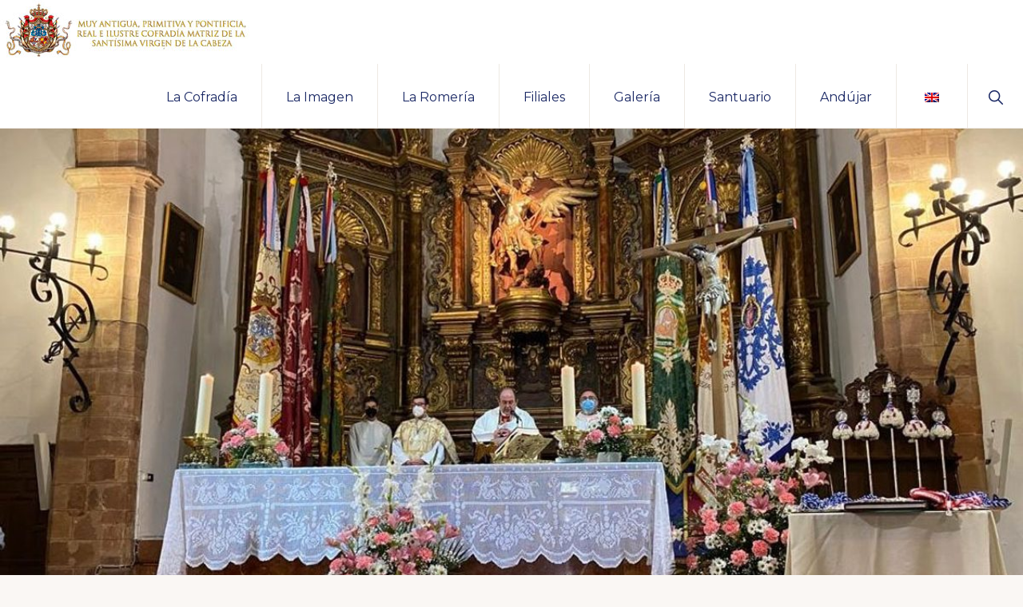

--- FILE ---
content_type: text/html; charset=UTF-8
request_url: https://cofradiamatrizandujar.org/la-cofradia-matriz-celebra-su-2o-domingo-de-banderas
body_size: 13867
content:
<!DOCTYPE html>
<html lang="es">
<head >
<meta charset="UTF-8" />
<meta name="viewport" content="width=device-width, initial-scale=1" />
<title>La Cofradía Matriz celebra su 2º Domingo de Banderas</title>
<meta name='robots' content='max-image-preview:large' />
	<style>img:is([sizes="auto" i], [sizes^="auto," i]) { contain-intrinsic-size: 3000px 1500px }</style>
	<link rel='dns-prefetch' href='//fonts.googleapis.com' />
<link rel="alternate" type="application/rss+xml" title="Cofradía Matriz de la Virgen de la Cabeza &raquo; Feed" href="https://cofradiamatrizandujar.org/feed" />
<link rel="alternate" type="application/rss+xml" title="Cofradía Matriz de la Virgen de la Cabeza &raquo; Feed de los comentarios" href="https://cofradiamatrizandujar.org/comments/feed" />
<link rel="canonical" href="https://cofradiamatrizandujar.org/la-cofradia-matriz-celebra-su-2o-domingo-de-banderas" />
<script>
window._wpemojiSettings = {"baseUrl":"https:\/\/s.w.org\/images\/core\/emoji\/15.0.3\/72x72\/","ext":".png","svgUrl":"https:\/\/s.w.org\/images\/core\/emoji\/15.0.3\/svg\/","svgExt":".svg","source":{"concatemoji":"https:\/\/cofradiamatrizandujar.org\/wp-includes\/js\/wp-emoji-release.min.js?ver=6.7.4"}};
/*! This file is auto-generated */
!function(i,n){var o,s,e;function c(e){try{var t={supportTests:e,timestamp:(new Date).valueOf()};sessionStorage.setItem(o,JSON.stringify(t))}catch(e){}}function p(e,t,n){e.clearRect(0,0,e.canvas.width,e.canvas.height),e.fillText(t,0,0);var t=new Uint32Array(e.getImageData(0,0,e.canvas.width,e.canvas.height).data),r=(e.clearRect(0,0,e.canvas.width,e.canvas.height),e.fillText(n,0,0),new Uint32Array(e.getImageData(0,0,e.canvas.width,e.canvas.height).data));return t.every(function(e,t){return e===r[t]})}function u(e,t,n){switch(t){case"flag":return n(e,"\ud83c\udff3\ufe0f\u200d\u26a7\ufe0f","\ud83c\udff3\ufe0f\u200b\u26a7\ufe0f")?!1:!n(e,"\ud83c\uddfa\ud83c\uddf3","\ud83c\uddfa\u200b\ud83c\uddf3")&&!n(e,"\ud83c\udff4\udb40\udc67\udb40\udc62\udb40\udc65\udb40\udc6e\udb40\udc67\udb40\udc7f","\ud83c\udff4\u200b\udb40\udc67\u200b\udb40\udc62\u200b\udb40\udc65\u200b\udb40\udc6e\u200b\udb40\udc67\u200b\udb40\udc7f");case"emoji":return!n(e,"\ud83d\udc26\u200d\u2b1b","\ud83d\udc26\u200b\u2b1b")}return!1}function f(e,t,n){var r="undefined"!=typeof WorkerGlobalScope&&self instanceof WorkerGlobalScope?new OffscreenCanvas(300,150):i.createElement("canvas"),a=r.getContext("2d",{willReadFrequently:!0}),o=(a.textBaseline="top",a.font="600 32px Arial",{});return e.forEach(function(e){o[e]=t(a,e,n)}),o}function t(e){var t=i.createElement("script");t.src=e,t.defer=!0,i.head.appendChild(t)}"undefined"!=typeof Promise&&(o="wpEmojiSettingsSupports",s=["flag","emoji"],n.supports={everything:!0,everythingExceptFlag:!0},e=new Promise(function(e){i.addEventListener("DOMContentLoaded",e,{once:!0})}),new Promise(function(t){var n=function(){try{var e=JSON.parse(sessionStorage.getItem(o));if("object"==typeof e&&"number"==typeof e.timestamp&&(new Date).valueOf()<e.timestamp+604800&&"object"==typeof e.supportTests)return e.supportTests}catch(e){}return null}();if(!n){if("undefined"!=typeof Worker&&"undefined"!=typeof OffscreenCanvas&&"undefined"!=typeof URL&&URL.createObjectURL&&"undefined"!=typeof Blob)try{var e="postMessage("+f.toString()+"("+[JSON.stringify(s),u.toString(),p.toString()].join(",")+"));",r=new Blob([e],{type:"text/javascript"}),a=new Worker(URL.createObjectURL(r),{name:"wpTestEmojiSupports"});return void(a.onmessage=function(e){c(n=e.data),a.terminate(),t(n)})}catch(e){}c(n=f(s,u,p))}t(n)}).then(function(e){for(var t in e)n.supports[t]=e[t],n.supports.everything=n.supports.everything&&n.supports[t],"flag"!==t&&(n.supports.everythingExceptFlag=n.supports.everythingExceptFlag&&n.supports[t]);n.supports.everythingExceptFlag=n.supports.everythingExceptFlag&&!n.supports.flag,n.DOMReady=!1,n.readyCallback=function(){n.DOMReady=!0}}).then(function(){return e}).then(function(){var e;n.supports.everything||(n.readyCallback(),(e=n.source||{}).concatemoji?t(e.concatemoji):e.wpemoji&&e.twemoji&&(t(e.twemoji),t(e.wpemoji)))}))}((window,document),window._wpemojiSettings);
</script>
<link rel='stylesheet' id='genesis-blocks-style-css-css' href='https://cofradiamatrizandujar.org/wp-content/plugins/genesis-blocks/dist/style-blocks.build.css?ver=1764948204' media='all' />
<link rel='stylesheet' id='navigation-pro-css' href='https://cofradiamatrizandujar.org/wp-content/themes/navigation-pro/style.css?ver=1.2.0' media='all' />
<style id='navigation-pro-inline-css'>


		a,
		.entry-meta a:focus,
		.entry-meta a:hover,
		.entry-title a,
		.genesis-nav-menu a,
		.genesis-nav-menu .toggle-header-search,
		.genesis-responsive-menu .genesis-nav-menu a:focus,
		.genesis-responsive-menu .genesis-nav-menu a:hover,
		.sidebar .widget-title a,
		.sub-menu-toggle:focus,
		.sub-menu-toggle:hover,
		#genesis-mobile-nav-primary:focus,
		#genesis-mobile-nav-primary:hover {
			color: #192764;
		}

		button,
		button:hover,
		button:focus,
		input[type="button"],
		input[type="button"]:focus,
		input[type="button"]:hover,
		input[type="reset"],
		input[type="reset"]:focus,
		input[type="reset"]:hover,
		input[type="submit"],
		input[type="submit"]:focus,
		input[type="submit"]:hover,
		.archive-pagination a:focus,
		.archive-pagination a:hover,
		.archive-pagination li.active a,
		.before-footer-cta button:focus,
		.before-footer-cta button:hover,
		.before-footer-cta input[type="button"]:focus,
		.before-footer-cta input[type="button"]:hover,
		.before-footer-cta input[type="reset"]:focus,
		.before-footer-cta input[type="reset"]:hover,
		.before-footer-cta input[type="submit"]:focus,
		.before-footer-cta input[type="submit"]:hover,
		.before-footer-cta .button:focus,
		.before-footer-cta .button:hover,
		.button,
		.button:focus,
		.button:hover,
		.more-link,
		.more-link:focus,
		.more-link:hover,
		.nav-primary .genesis-nav-menu .sub-menu a:focus,
		.nav-primary .genesis-nav-menu .sub-menu a:hover,
		.site-container div.wpforms-container-full .wpforms-form input[type="submit"],
		.site-container div.wpforms-container-full .wpforms-form button[type="submit"],
		.site-container div.wpforms-container-full .wpforms-form input[type="submit"]:focus,
		.site-container div.wpforms-container-full .wpforms-form input[type="submit"]:hover,
		.site-container div.wpforms-container-full .wpforms-form button[type="submit"]:focus,
		.site-container div.wpforms-container-full .wpforms-form button[type="submit"]:hover,
		.site-title a,
		.site-title a:focus,
		.site-title a:hover {
			background-color: #192764;
			color: #ffffff;
		}

		.breadcrumb {
			background-color: #192764;
			background-image: linear-gradient(-145deg, rgba(250, 247, 244, 0.2) 0%, #192764 50%);
			color: #ffffff;
		}

		.breadcrumb a,
		.breadcrumb a:focus,
		.breadcrumb a:hover {
			color: #ffffff;
		}

		.site-header .genesis-nav-menu > .menu-item > a:focus,
		.site-header .genesis-nav-menu > .menu-item > a:hover,
		.site-header .genesis-nav-menu > .menu-item:focus-within > a,
		.site-header .genesis-nav-menu > .menu-item:hover > a,
		.site-header .genesis-nav-menu > .menu-item.current-menu-item > a{
			border-color: #192764;
		}

		@media only screen and (max-width: 1023px) {
			.genesis-responsive-menu .genesis-nav-menu a:focus,
			.genesis-responsive-menu .genesis-nav-menu a:hover,
			.genesis-responsive-menu .genesis-nav-menu .sub-menu .menu-item a:focus,
			.genesis-responsive-menu .genesis-nav-menu .sub-menu .menu-item a:hover,
			.genesis-responsive-menu.nav-primary .genesis-nav-menu .sub-menu .current-menu-item > a {
				color: #192764;
			}
		}

		
		.before-footer-cta {
			background-color: #81d742;
			background-image: linear-gradient(75deg, #81d742 0%, rgba(0, 0, 0, 0.3) 100%);
		}

		.before-footer-cta,
		.before-footer-cta a,
		.before-footer-cta p,
		.before-footer-cta .widget-title {
			color: #222222;
		}
		
		.site-footer {
			background-color: #192764;
		}

		.site-footer a,
		.site-footer a:focus,
		.site-footer a:hover,
		.site-footer p,
		.site-footer .genesis-nav-menu a:focus,
		.site-footer .genesis-nav-menu a:hover,
		.site-footer .genesis-nav-menu .current-menu-item > a,
		.site-footer .genesis-nav-menu .current-menu-item > a:focus,
		.site-footer .genesis-nav-menu .current-menu-item > a:hover,
		.site-footer .genesis-nav-menu a,
		.site-footer .widget-title {
			color: #ffffff;
		}
		
		.single .content .entry-content > p:first-of-type {
			border-bottom: 1px solid rgba(0, 0, 0, 0.07);
			font-size: 22px;
			padding-bottom: 34px;
		}
		
</style>
<style id='wp-emoji-styles-inline-css'>

	img.wp-smiley, img.emoji {
		display: inline !important;
		border: none !important;
		box-shadow: none !important;
		height: 1em !important;
		width: 1em !important;
		margin: 0 0.07em !important;
		vertical-align: -0.1em !important;
		background: none !important;
		padding: 0 !important;
	}
</style>
<link rel='stylesheet' id='wp-block-library-css' href='https://cofradiamatrizandujar.org/wp-includes/css/dist/block-library/style.min.css?ver=6.7.4' media='all' />
<style id='wp-block-library-inline-css'>
.is-style-xl-text, .editor-styles-wrapper .is-style-xl-text { font-size: 80px; }
.is-style-small-text, .editor-styles-wrapper .is-style-small-text { font-family: Montserrat, sans-serif; font-size: 18px; text-transform: uppercase; letter-spacing: 1px;}
p.is-style-highlight-text { font-family: Aleo, Helvetica, Arial, sans-serif; font-weight: 400; letter-spacing: -1px; line-height: 1.6; }
.is-style-capital-text, .editor-styles-wrapper .is-style-capital-text { font-family: Montserrat, sans-serif; font-size: 18px; text-transform: uppercase; letter-spacing: 1px;}
.wp-block-separator.is-style-theme-separator { border-bottom: 1px solid currentColor !important; border-left: 1px solid currentColor; height: 20px !important; margin: 2.2em 0 2em 4em; max-width: 100% !important; }
</style>
<style id='classic-theme-styles-inline-css'>
/*! This file is auto-generated */
.wp-block-button__link{color:#fff;background-color:#32373c;border-radius:9999px;box-shadow:none;text-decoration:none;padding:calc(.667em + 2px) calc(1.333em + 2px);font-size:1.125em}.wp-block-file__button{background:#32373c;color:#fff;text-decoration:none}
</style>
<style id='global-styles-inline-css'>
:root{--wp--preset--aspect-ratio--square: 1;--wp--preset--aspect-ratio--4-3: 4/3;--wp--preset--aspect-ratio--3-4: 3/4;--wp--preset--aspect-ratio--3-2: 3/2;--wp--preset--aspect-ratio--2-3: 2/3;--wp--preset--aspect-ratio--16-9: 16/9;--wp--preset--aspect-ratio--9-16: 9/16;--wp--preset--color--black: #000000;--wp--preset--color--cyan-bluish-gray: #abb8c3;--wp--preset--color--white: #ffffff;--wp--preset--color--pale-pink: #f78da7;--wp--preset--color--vivid-red: #cf2e2e;--wp--preset--color--luminous-vivid-orange: #ff6900;--wp--preset--color--luminous-vivid-amber: #fcb900;--wp--preset--color--light-green-cyan: #7bdcb5;--wp--preset--color--vivid-green-cyan: #00d084;--wp--preset--color--pale-cyan-blue: #8ed1fc;--wp--preset--color--vivid-cyan-blue: #0693e3;--wp--preset--color--vivid-purple: #9b51e0;--wp--preset--color--theme-primary: #192764;--wp--preset--color--theme-secondary: #ce3a0d;--wp--preset--gradient--vivid-cyan-blue-to-vivid-purple: linear-gradient(135deg,rgba(6,147,227,1) 0%,rgb(155,81,224) 100%);--wp--preset--gradient--light-green-cyan-to-vivid-green-cyan: linear-gradient(135deg,rgb(122,220,180) 0%,rgb(0,208,130) 100%);--wp--preset--gradient--luminous-vivid-amber-to-luminous-vivid-orange: linear-gradient(135deg,rgba(252,185,0,1) 0%,rgba(255,105,0,1) 100%);--wp--preset--gradient--luminous-vivid-orange-to-vivid-red: linear-gradient(135deg,rgba(255,105,0,1) 0%,rgb(207,46,46) 100%);--wp--preset--gradient--very-light-gray-to-cyan-bluish-gray: linear-gradient(135deg,rgb(238,238,238) 0%,rgb(169,184,195) 100%);--wp--preset--gradient--cool-to-warm-spectrum: linear-gradient(135deg,rgb(74,234,220) 0%,rgb(151,120,209) 20%,rgb(207,42,186) 40%,rgb(238,44,130) 60%,rgb(251,105,98) 80%,rgb(254,248,76) 100%);--wp--preset--gradient--blush-light-purple: linear-gradient(135deg,rgb(255,206,236) 0%,rgb(152,150,240) 100%);--wp--preset--gradient--blush-bordeaux: linear-gradient(135deg,rgb(254,205,165) 0%,rgb(254,45,45) 50%,rgb(107,0,62) 100%);--wp--preset--gradient--luminous-dusk: linear-gradient(135deg,rgb(255,203,112) 0%,rgb(199,81,192) 50%,rgb(65,88,208) 100%);--wp--preset--gradient--pale-ocean: linear-gradient(135deg,rgb(255,245,203) 0%,rgb(182,227,212) 50%,rgb(51,167,181) 100%);--wp--preset--gradient--electric-grass: linear-gradient(135deg,rgb(202,248,128) 0%,rgb(113,206,126) 100%);--wp--preset--gradient--midnight: linear-gradient(135deg,rgb(2,3,129) 0%,rgb(40,116,252) 100%);--wp--preset--font-size--small: 14px;--wp--preset--font-size--medium: 20px;--wp--preset--font-size--large: 22px;--wp--preset--font-size--x-large: 42px;--wp--preset--font-size--normal: 18px;--wp--preset--font-size--larger: 26px;--wp--preset--spacing--20: 0.44rem;--wp--preset--spacing--30: 0.67rem;--wp--preset--spacing--40: 1rem;--wp--preset--spacing--50: 1.5rem;--wp--preset--spacing--60: 2.25rem;--wp--preset--spacing--70: 3.38rem;--wp--preset--spacing--80: 5.06rem;--wp--preset--shadow--natural: 6px 6px 9px rgba(0, 0, 0, 0.2);--wp--preset--shadow--deep: 12px 12px 50px rgba(0, 0, 0, 0.4);--wp--preset--shadow--sharp: 6px 6px 0px rgba(0, 0, 0, 0.2);--wp--preset--shadow--outlined: 6px 6px 0px -3px rgba(255, 255, 255, 1), 6px 6px rgba(0, 0, 0, 1);--wp--preset--shadow--crisp: 6px 6px 0px rgba(0, 0, 0, 1);}:where(.is-layout-flex){gap: 0.5em;}:where(.is-layout-grid){gap: 0.5em;}body .is-layout-flex{display: flex;}.is-layout-flex{flex-wrap: wrap;align-items: center;}.is-layout-flex > :is(*, div){margin: 0;}body .is-layout-grid{display: grid;}.is-layout-grid > :is(*, div){margin: 0;}:where(.wp-block-columns.is-layout-flex){gap: 2em;}:where(.wp-block-columns.is-layout-grid){gap: 2em;}:where(.wp-block-post-template.is-layout-flex){gap: 1.25em;}:where(.wp-block-post-template.is-layout-grid){gap: 1.25em;}.has-black-color{color: var(--wp--preset--color--black) !important;}.has-cyan-bluish-gray-color{color: var(--wp--preset--color--cyan-bluish-gray) !important;}.has-white-color{color: var(--wp--preset--color--white) !important;}.has-pale-pink-color{color: var(--wp--preset--color--pale-pink) !important;}.has-vivid-red-color{color: var(--wp--preset--color--vivid-red) !important;}.has-luminous-vivid-orange-color{color: var(--wp--preset--color--luminous-vivid-orange) !important;}.has-luminous-vivid-amber-color{color: var(--wp--preset--color--luminous-vivid-amber) !important;}.has-light-green-cyan-color{color: var(--wp--preset--color--light-green-cyan) !important;}.has-vivid-green-cyan-color{color: var(--wp--preset--color--vivid-green-cyan) !important;}.has-pale-cyan-blue-color{color: var(--wp--preset--color--pale-cyan-blue) !important;}.has-vivid-cyan-blue-color{color: var(--wp--preset--color--vivid-cyan-blue) !important;}.has-vivid-purple-color{color: var(--wp--preset--color--vivid-purple) !important;}.has-black-background-color{background-color: var(--wp--preset--color--black) !important;}.has-cyan-bluish-gray-background-color{background-color: var(--wp--preset--color--cyan-bluish-gray) !important;}.has-white-background-color{background-color: var(--wp--preset--color--white) !important;}.has-pale-pink-background-color{background-color: var(--wp--preset--color--pale-pink) !important;}.has-vivid-red-background-color{background-color: var(--wp--preset--color--vivid-red) !important;}.has-luminous-vivid-orange-background-color{background-color: var(--wp--preset--color--luminous-vivid-orange) !important;}.has-luminous-vivid-amber-background-color{background-color: var(--wp--preset--color--luminous-vivid-amber) !important;}.has-light-green-cyan-background-color{background-color: var(--wp--preset--color--light-green-cyan) !important;}.has-vivid-green-cyan-background-color{background-color: var(--wp--preset--color--vivid-green-cyan) !important;}.has-pale-cyan-blue-background-color{background-color: var(--wp--preset--color--pale-cyan-blue) !important;}.has-vivid-cyan-blue-background-color{background-color: var(--wp--preset--color--vivid-cyan-blue) !important;}.has-vivid-purple-background-color{background-color: var(--wp--preset--color--vivid-purple) !important;}.has-black-border-color{border-color: var(--wp--preset--color--black) !important;}.has-cyan-bluish-gray-border-color{border-color: var(--wp--preset--color--cyan-bluish-gray) !important;}.has-white-border-color{border-color: var(--wp--preset--color--white) !important;}.has-pale-pink-border-color{border-color: var(--wp--preset--color--pale-pink) !important;}.has-vivid-red-border-color{border-color: var(--wp--preset--color--vivid-red) !important;}.has-luminous-vivid-orange-border-color{border-color: var(--wp--preset--color--luminous-vivid-orange) !important;}.has-luminous-vivid-amber-border-color{border-color: var(--wp--preset--color--luminous-vivid-amber) !important;}.has-light-green-cyan-border-color{border-color: var(--wp--preset--color--light-green-cyan) !important;}.has-vivid-green-cyan-border-color{border-color: var(--wp--preset--color--vivid-green-cyan) !important;}.has-pale-cyan-blue-border-color{border-color: var(--wp--preset--color--pale-cyan-blue) !important;}.has-vivid-cyan-blue-border-color{border-color: var(--wp--preset--color--vivid-cyan-blue) !important;}.has-vivid-purple-border-color{border-color: var(--wp--preset--color--vivid-purple) !important;}.has-vivid-cyan-blue-to-vivid-purple-gradient-background{background: var(--wp--preset--gradient--vivid-cyan-blue-to-vivid-purple) !important;}.has-light-green-cyan-to-vivid-green-cyan-gradient-background{background: var(--wp--preset--gradient--light-green-cyan-to-vivid-green-cyan) !important;}.has-luminous-vivid-amber-to-luminous-vivid-orange-gradient-background{background: var(--wp--preset--gradient--luminous-vivid-amber-to-luminous-vivid-orange) !important;}.has-luminous-vivid-orange-to-vivid-red-gradient-background{background: var(--wp--preset--gradient--luminous-vivid-orange-to-vivid-red) !important;}.has-very-light-gray-to-cyan-bluish-gray-gradient-background{background: var(--wp--preset--gradient--very-light-gray-to-cyan-bluish-gray) !important;}.has-cool-to-warm-spectrum-gradient-background{background: var(--wp--preset--gradient--cool-to-warm-spectrum) !important;}.has-blush-light-purple-gradient-background{background: var(--wp--preset--gradient--blush-light-purple) !important;}.has-blush-bordeaux-gradient-background{background: var(--wp--preset--gradient--blush-bordeaux) !important;}.has-luminous-dusk-gradient-background{background: var(--wp--preset--gradient--luminous-dusk) !important;}.has-pale-ocean-gradient-background{background: var(--wp--preset--gradient--pale-ocean) !important;}.has-electric-grass-gradient-background{background: var(--wp--preset--gradient--electric-grass) !important;}.has-midnight-gradient-background{background: var(--wp--preset--gradient--midnight) !important;}.has-small-font-size{font-size: var(--wp--preset--font-size--small) !important;}.has-medium-font-size{font-size: var(--wp--preset--font-size--medium) !important;}.has-large-font-size{font-size: var(--wp--preset--font-size--large) !important;}.has-x-large-font-size{font-size: var(--wp--preset--font-size--x-large) !important;}
:where(.wp-block-post-template.is-layout-flex){gap: 1.25em;}:where(.wp-block-post-template.is-layout-grid){gap: 1.25em;}
:where(.wp-block-columns.is-layout-flex){gap: 2em;}:where(.wp-block-columns.is-layout-grid){gap: 2em;}
:root :where(.wp-block-pullquote){font-size: 1.5em;line-height: 1.6;}
</style>
<link rel='stylesheet' id='trp-language-switcher-style-css' href='https://cofradiamatrizandujar.org/wp-content/plugins/translatepress-multilingual/assets/css/trp-language-switcher.css?ver=3.0.7' media='all' />
<link rel='stylesheet' id='navigation-pro-fonts-css' href='//fonts.googleapis.com/css?family=Aleo%3A400%2C400i%2C700%2C700i%7CMontserrat%3A400%2C400i%2C700%2C700i&#038;display=swap&#038;ver=1.2.0' media='all' />
<link rel='stylesheet' id='navigation-pro-icons-css' href='https://cofradiamatrizandujar.org/wp-content/themes/navigation-pro/lib/css/ionicons.min.css?ver=1.2.0' media='all' />
<link rel='stylesheet' id='navigation-pro-gutenberg-css' href='https://cofradiamatrizandujar.org/wp-content/themes/navigation-pro/lib/gutenberg/front-end.css?ver=1.2.0' media='all' />
<style id='navigation-pro-gutenberg-inline-css'>
.gb-block-post-grid .gb-block-post-grid-byline a:focus,
.gb-block-post-grid .gb-block-post-grid-byline a:hover,
.gb-block-post-grid header .gb-block-post-grid-title a:focus,
.gb-block-post-grid header .gb-block-post-grid-title a:hover {
	color: #192764;
}

.site-container .is-style-angled-underlay::before,
.site-container .is-style-overlay .gb-block-post-grid-image,
.site-container .wp-block-quote.is-style-quote-underlay::after,
.site-container .wp-block-quote.is-style-quote-underlay p::after,
.site-container .wp-block-button .wp-block-button__link {
	background-color: #ce3a0d;
}

.wp-block-button .wp-block-button__link:not(.has-background),
.wp-block-button .wp-block-button__link:not(.has-background):focus,
.wp-block-button .wp-block-button__link:not(.has-background):hover {
	color: #ffffff;
}

.site-container .wp-block-button.is-style-outline .wp-block-button__link {
	color: #ce3a0d;
}

.site-container .wp-block-button.is-style-outline .wp-block-button__link:focus,
.site-container .wp-block-button.is-style-outline .wp-block-button__link:hover {
	color: #f15d30;
}

.site-container .gb-block-post-grid a.gb-block-post-grid-more-link:focus,
.site-container .gb-block-post-grid a.gb-block-post-grid-more-link:hover,
.site-container figure.is-style-caption-overlay.wp-block-image,
.site-container .is-style-caption-overlay.wp-block-image figcaption,
.site-container .is-style-caption-overlay figure:not(.is-style-caption-overlay),
.site-container .wp-block-pullquote.is-style-solid-color {
	background-color: #192764;
}

.site-container .gb-block-post-grid a.gb-block-post-grid-more-link:focus,
.site-container .gb-block-post-grid a.gb-block-post-grid-more-link:hover,
.site-container .is-style-caption-overlay.wp-block-image figcaption,
.site-container .is-style-caption-overlay.wp-block-image figcaption a,
.site-container .wp-block-pullquote.is-style-solid-color {
	color: #ffffff;
}

.has-theme-primary-background-color,
.has-theme-primary-background-color.wp-block-button__link:focus,
.has-theme-primary-background-color.wp-block-button__link:hover,
.has-theme-primary-background-color.wp-block-button__link:visited,
.has-theme-primary-background-color.wp-block-pullquote.is-style-solid-color {
	color: #ffffff;
}

.has-theme-secondary-background-color,
.has-theme-secondary-background-color.wp-block-button__link:focus,
.has-theme-secondary-background-color.wp-block-button__link:hover,
.has-theme-secondary-background-color.wp-block-button__link:visited,
.has-theme-secondary-background-color.wp-block-pullquote.is-style-solid-color,
.is-style-overlay .has-post-thumbnail .gb-block-post-grid-title,
.is-style-overlay .has-post-thumbnail .gb-block-post-grid-title a,
.is-style-overlay .has-post-thumbnail .gb-block-post-grid-title a:focus,
.is-style-overlay .has-post-thumbnail .gb-block-post-grid-title a:hover {
	color: #ffffff;
}		.site-container .has-small-font-size {
			font-size: 14px;
		}		.site-container .has-normal-font-size {
			font-size: 18px;
		}		.site-container .has-large-font-size {
			font-size: 22px;
		}		.site-container .has-larger-font-size {
			font-size: 26px;
		}		.site-container .has-theme-primary-color,
		.site-container .wp-block-button .wp-block-button__link.has-theme-primary-color,
		.site-container .wp-block-button.is-style-outline .wp-block-button__link.has-theme-primary-color {
			color: #192764;
		}

		.site-container .has-theme-primary-background-color,
		.site-container .wp-block-button .wp-block-button__link.has-theme-primary-background-color,
		.site-container .wp-block-pullquote.is-style-solid-color.has-theme-primary-background-color {
			background-color: #192764;
		}		.site-container .has-theme-secondary-color,
		.site-container .wp-block-button .wp-block-button__link.has-theme-secondary-color,
		.site-container .wp-block-button.is-style-outline .wp-block-button__link.has-theme-secondary-color {
			color: #ce3a0d;
		}

		.site-container .has-theme-secondary-background-color,
		.site-container .wp-block-button .wp-block-button__link.has-theme-secondary-background-color,
		.site-container .wp-block-pullquote.is-style-solid-color.has-theme-secondary-background-color {
			background-color: #ce3a0d;
		}
</style>
<link rel='stylesheet' id='simple-social-icons-font-css' href='https://cofradiamatrizandujar.org/wp-content/plugins/simple-social-icons/css/style.css?ver=4.0.0' media='all' />
<link rel='stylesheet' id='slb_core-css' href='https://cofradiamatrizandujar.org/wp-content/plugins/simple-lightbox/client/css/app.css?ver=2.9.4' media='all' />
<script src="https://cofradiamatrizandujar.org/wp-includes/js/jquery/jquery.min.js?ver=3.7.1" id="jquery-core-js"></script>
<script src="https://cofradiamatrizandujar.org/wp-includes/js/jquery/jquery-migrate.min.js?ver=3.4.1" id="jquery-migrate-js"></script>
<script id="3d-flip-book-client-locale-loader-js-extra">
var FB3D_CLIENT_LOCALE = {"ajaxurl":"https:\/\/cofradiamatrizandujar.org\/wp-admin\/admin-ajax.php","dictionary":{"Table of contents":"Table of contents","Close":"Close","Bookmarks":"Bookmarks","Thumbnails":"Thumbnails","Search":"Search","Share":"Share","Facebook":"Facebook","Twitter":"Twitter","Email":"Email","Play":"Play","Previous page":"Previous page","Next page":"Next page","Zoom in":"Zoom in","Zoom out":"Zoom out","Fit view":"Fit view","Auto play":"Auto play","Full screen":"Full screen","More":"More","Smart pan":"Smart pan","Single page":"Single page","Sounds":"Sounds","Stats":"Stats","Print":"Print","Download":"Download","Goto first page":"Goto first page","Goto last page":"Goto last page"},"images":"https:\/\/cofradiamatrizandujar.org\/wp-content\/plugins\/interactive-3d-flipbook-powered-physics-engine\/assets\/images\/","jsData":{"urls":[],"posts":{"ids_mis":[],"ids":[]},"pages":[],"firstPages":[],"bookCtrlProps":[],"bookTemplates":[]},"key":"3d-flip-book","pdfJS":{"pdfJsLib":"https:\/\/cofradiamatrizandujar.org\/wp-content\/plugins\/interactive-3d-flipbook-powered-physics-engine\/assets\/js\/pdf.min.js?ver=4.3.136","pdfJsWorker":"https:\/\/cofradiamatrizandujar.org\/wp-content\/plugins\/interactive-3d-flipbook-powered-physics-engine\/assets\/js\/pdf.worker.js?ver=4.3.136","stablePdfJsLib":"https:\/\/cofradiamatrizandujar.org\/wp-content\/plugins\/interactive-3d-flipbook-powered-physics-engine\/assets\/js\/stable\/pdf.min.js?ver=2.5.207","stablePdfJsWorker":"https:\/\/cofradiamatrizandujar.org\/wp-content\/plugins\/interactive-3d-flipbook-powered-physics-engine\/assets\/js\/stable\/pdf.worker.js?ver=2.5.207","pdfJsCMapUrl":"https:\/\/cofradiamatrizandujar.org\/wp-content\/plugins\/interactive-3d-flipbook-powered-physics-engine\/assets\/cmaps\/"},"cacheurl":"https:\/\/cofradiamatrizandujar.org\/wp-content\/uploads\/3d-flip-book\/cache\/","pluginsurl":"https:\/\/cofradiamatrizandujar.org\/wp-content\/plugins\/","pluginurl":"https:\/\/cofradiamatrizandujar.org\/wp-content\/plugins\/interactive-3d-flipbook-powered-physics-engine\/","thumbnailSize":{"width":"150","height":"150"},"version":"1.16.17"};
</script>
<script src="https://cofradiamatrizandujar.org/wp-content/plugins/interactive-3d-flipbook-powered-physics-engine/assets/js/client-locale-loader.js?ver=1.16.17" id="3d-flip-book-client-locale-loader-js" async data-wp-strategy="async"></script>
<link rel="https://api.w.org/" href="https://cofradiamatrizandujar.org/wp-json/" /><link rel="alternate" title="JSON" type="application/json" href="https://cofradiamatrizandujar.org/wp-json/wp/v2/posts/2433" /><link rel="EditURI" type="application/rsd+xml" title="RSD" href="https://cofradiamatrizandujar.org/xmlrpc.php?rsd" />
<link rel="alternate" title="oEmbed (JSON)" type="application/json+oembed" href="https://cofradiamatrizandujar.org/wp-json/oembed/1.0/embed?url=https%3A%2F%2Fcofradiamatrizandujar.org%2Fla-cofradia-matriz-celebra-su-2o-domingo-de-banderas" />
<link rel="alternate" title="oEmbed (XML)" type="text/xml+oembed" href="https://cofradiamatrizandujar.org/wp-json/oembed/1.0/embed?url=https%3A%2F%2Fcofradiamatrizandujar.org%2Fla-cofradia-matriz-celebra-su-2o-domingo-de-banderas&#038;format=xml" />
<link rel="alternate" hreflang="es-ES" href="https://cofradiamatrizandujar.org/la-cofradia-matriz-celebra-su-2o-domingo-de-banderas"/>
<link rel="alternate" hreflang="en-GB" href="https://cofradiamatrizandujar.org/en/la-cofradia-matriz-celebra-su-2o-domingo-de-banderas/"/>
<link rel="alternate" hreflang="es" href="https://cofradiamatrizandujar.org/la-cofradia-matriz-celebra-su-2o-domingo-de-banderas"/>
<link rel="alternate" hreflang="en" href="https://cofradiamatrizandujar.org/en/la-cofradia-matriz-celebra-su-2o-domingo-de-banderas/"/>
<link rel="pingback" href="https://cofradiamatrizandujar.org/xmlrpc.php" />
<!-- Global site tag (gtag.js) - Google Analytics -->
<script async src="https://www.googletagmanager.com/gtag/js?id=G-ZQQJDRVJE6"></script>
<script>
  window.dataLayer = window.dataLayer || [];
  function gtag(){dataLayer.push(arguments);}
  gtag('js', new Date());

  gtag('config', 'G-ZQQJDRVJE6');
</script><link rel="icon" href="https://cofradiamatrizandujar.org/wp-content/uploads/2022/03/cropped-favicon-1-32x32.png" sizes="32x32" />
<link rel="icon" href="https://cofradiamatrizandujar.org/wp-content/uploads/2022/03/cropped-favicon-1-192x192.png" sizes="192x192" />
<link rel="apple-touch-icon" href="https://cofradiamatrizandujar.org/wp-content/uploads/2022/03/cropped-favicon-1-180x180.png" />
<meta name="msapplication-TileImage" content="https://cofradiamatrizandujar.org/wp-content/uploads/2022/03/cropped-favicon-1-270x270.png" />
		<style id="wp-custom-css">
			.widget-wrap a{
	border-bottom: 0px;
}
.widget-wrap .menu ul {
    padding: 0;
    margin: 0;
		background-color: #fff;
}
.widget-wrap ul li a {
    display:block;
    padding: 5px 15px;
    color: #192764;
    border-bottom: 1px solid rgba(0, 0, 0, 0.07);
    text-decoration: none;
}

.widget-wrap ul li a:hover {
    background-color: #192764;
		color:white;
}

.menu_sidebar a{
	border-bottom: 0px;
}
ul.menu_sidebar {
    padding: 0;
    margin: 0;
		background-color: #fff;
}
ul.menu_sidebar li {
    margin: 0;
		padding: 0;
}
ul.menu_sidebar li a {
    display:block;
    padding: 5px 15px;
    color: #192764;
    border-bottom: 1px solid rgba(0, 0, 0, 0.07) !important;
    text-decoration: none;
}
ul.menu_sidebar li a:hover {
    background-color: #192764;
		color:white;
}


.widget-wrap img{
		display: block;
    margin: 0 auto;
}
.widget-wrap img:hover{
	opacity:0.6;
}		</style>
		</head>
<body class="post-template-default single single-post postid-2433 single-format-standard wp-custom-logo wp-embed-responsive translatepress-es_ES header-full-width full-width-content genesis-breadcrumbs-hidden genesis-singular-image-visible" itemscope itemtype="https://schema.org/WebPage"><div class="site-container"><ul class="genesis-skip-link"><li><a href="#genesis-nav-primary" class="screen-reader-shortcut"> Saltar a la navegación principal</a></li><li><a href="#genesis-content" class="screen-reader-shortcut"> Saltar al contenido principal</a></li></ul><header class="site-header" itemscope itemtype="https://schema.org/WPHeader"><div class="wrap"><div class="title-area"><a href="https://cofradiamatrizandujar.org/" class="custom-logo-link" rel="home"><img width="320" height="80" src="https://cofradiamatrizandujar.org/wp-content/uploads/2022/03/logo-completo-cofradia-1.jpg" class="custom-logo" alt="Cofradía Matriz de la Virgen de la Cabeza" decoding="async" srcset="https://cofradiamatrizandujar.org/wp-content/uploads/2022/03/logo-completo-cofradia-1.jpg 320w, https://cofradiamatrizandujar.org/wp-content/uploads/2022/03/logo-completo-cofradia-1-300x75.jpg 300w" sizes="(max-width: 320px) 100vw, 320px" /></a><p class="site-title" itemprop="headline">Cofradía Matriz de la Virgen de la Cabeza</p><p class="site-description" itemprop="description">Real e Ilustre Cofradía Matriz de la Virgen de la Cabeza de Andújar</p></div><nav class="nav-primary" aria-label="Principal" itemscope itemtype="https://schema.org/SiteNavigationElement" id="genesis-nav-primary"><div class="wrap"><ul id="menu-header-menu" class="menu genesis-nav-menu menu-primary js-superfish"><li id="menu-item-78" class="menu-item menu-item-type-post_type menu-item-object-page menu-item-has-children menu-item-78"><a href="https://cofradiamatrizandujar.org/la-cofradia" itemprop="url"><span itemprop="name">La Cofradía</span></a>
<ul class="sub-menu">
	<li id="menu-item-541" class="menu-item menu-item-type-post_type menu-item-object-page menu-item-541"><a href="https://cofradiamatrizandujar.org/la-cofradia/historia" itemprop="url"><span itemprop="name">Historia</span></a></li>
	<li id="menu-item-542" class="menu-item menu-item-type-post_type menu-item-object-page menu-item-542"><a href="https://cofradiamatrizandujar.org/la-cofradia/estatutos" itemprop="url"><span itemprop="name">Estatutos</span></a></li>
	<li id="menu-item-116" class="menu-item menu-item-type-post_type menu-item-object-page menu-item-116"><a href="https://cofradiamatrizandujar.org/la-cofradia/presidente" itemprop="url"><span itemprop="name">Presidente</span></a></li>
	<li id="menu-item-543" class="menu-item menu-item-type-post_type menu-item-object-page menu-item-543"><a href="https://cofradiamatrizandujar.org/la-cofradia/junta-de-gobierno" itemprop="url"><span itemprop="name">Junta de Gobierno</span></a></li>
	<li id="menu-item-544" class="menu-item menu-item-type-post_type menu-item-object-page menu-item-544"><a href="https://cofradiamatrizandujar.org/la-cofradia/heraldica" itemprop="url"><span itemprop="name">Heráldica</span></a></li>
	<li id="menu-item-160" class="menu-item menu-item-type-post_type menu-item-object-page menu-item-160"><a href="https://cofradiamatrizandujar.org/la-cofradia/patrimonio" itemprop="url"><span itemprop="name">Patrimonio</span></a></li>
</ul>
</li>
<li id="menu-item-117" class="menu-item menu-item-type-post_type menu-item-object-page menu-item-has-children menu-item-117"><a href="https://cofradiamatrizandujar.org/la-imagen" itemprop="url"><span itemprop="name">La Imagen</span></a>
<ul class="sub-menu">
	<li id="menu-item-829" class="menu-item menu-item-type-post_type menu-item-object-page menu-item-829"><a href="https://cofradiamatrizandujar.org/la-imagen/historia" itemprop="url"><span itemprop="name">Historia</span></a></li>
	<li id="menu-item-638" class="menu-item menu-item-type-post_type menu-item-object-page menu-item-638"><a href="https://cofradiamatrizandujar.org/la-imagen/leyenda" itemprop="url"><span itemprop="name">Leyenda</span></a></li>
	<li id="menu-item-639" class="menu-item menu-item-type-post_type menu-item-object-page menu-item-639"><a href="https://cofradiamatrizandujar.org/la-imagen/iconografia" itemprop="url"><span itemprop="name">Iconografía</span></a></li>
	<li id="menu-item-640" class="menu-item menu-item-type-post_type menu-item-object-page menu-item-640"><a href="https://cofradiamatrizandujar.org/la-imagen/representacion" itemprop="url"><span itemprop="name">Representación</span></a></li>
	<li id="menu-item-641" class="menu-item menu-item-type-post_type menu-item-object-page menu-item-641"><a href="https://cofradiamatrizandujar.org/la-imagen/efemerides" itemprop="url"><span itemprop="name">Efemérides</span></a></li>
	<li id="menu-item-642" class="menu-item menu-item-type-post_type menu-item-object-page menu-item-642"><a href="https://cofradiamatrizandujar.org/la-imagen/obras-dedicadas" itemprop="url"><span itemprop="name">Obras Dedicadas</span></a></li>
	<li id="menu-item-643" class="menu-item menu-item-type-post_type menu-item-object-page menu-item-643"><a href="https://cofradiamatrizandujar.org/la-imagen/oraciones" itemprop="url"><span itemprop="name">Oraciones</span></a></li>
</ul>
</li>
<li id="menu-item-175" class="menu-item menu-item-type-post_type menu-item-object-page menu-item-has-children menu-item-175"><a href="https://cofradiamatrizandujar.org/la-romeria" itemprop="url"><span itemprop="name">La Romería</span></a>
<ul class="sub-menu">
	<li id="menu-item-831" class="menu-item menu-item-type-post_type menu-item-object-page menu-item-831"><a href="https://cofradiamatrizandujar.org/la-romeria/historia" itemprop="url"><span itemprop="name">Historia</span></a></li>
	<li id="menu-item-551" class="menu-item menu-item-type-post_type menu-item-object-page menu-item-551"><a href="https://cofradiamatrizandujar.org/la-romeria/origenes" itemprop="url"><span itemprop="name">Orígenes</span></a></li>
	<li id="menu-item-112" class="menu-item menu-item-type-post_type menu-item-object-page menu-item-112"><a href="https://cofradiamatrizandujar.org/la-romeria/hermano-mayor" itemprop="url"><span itemprop="name">Hermano Mayor</span></a></li>
	<li id="menu-item-552" class="menu-item menu-item-type-post_type menu-item-object-page menu-item-552"><a href="https://cofradiamatrizandujar.org/la-romeria/fiesta-en-andujar" itemprop="url"><span itemprop="name">Fiesta en Andújar</span></a></li>
	<li id="menu-item-553" class="menu-item menu-item-type-post_type menu-item-object-page menu-item-553"><a href="https://cofradiamatrizandujar.org/la-romeria/romeria-al-santuario" itemprop="url"><span itemprop="name">Romería al Santuario</span></a></li>
	<li id="menu-item-554" class="menu-item menu-item-type-post_type menu-item-object-page menu-item-554"><a href="https://cofradiamatrizandujar.org/la-romeria/caminos" itemprop="url"><span itemprop="name">Caminos</span></a></li>
	<li id="menu-item-174" class="menu-item menu-item-type-post_type menu-item-object-page menu-item-174"><a href="https://cofradiamatrizandujar.org/la-romeria/elementos-tipicos" itemprop="url"><span itemprop="name">Elementos Típicos</span></a></li>
	<li id="menu-item-555" class="menu-item menu-item-type-post_type menu-item-object-page menu-item-555"><a href="https://cofradiamatrizandujar.org/la-romeria/bibliografia" itemprop="url"><span itemprop="name">Bibliografía</span></a></li>
	<li id="menu-item-556" class="menu-item menu-item-type-post_type menu-item-object-page menu-item-556"><a href="https://cofradiamatrizandujar.org/la-romeria/cultos" itemprop="url"><span itemprop="name">Cultos</span></a></li>
	<li id="menu-item-557" class="menu-item menu-item-type-post_type menu-item-object-page menu-item-557"><a href="https://cofradiamatrizandujar.org/la-romeria/plan-romero" itemprop="url"><span itemprop="name">Plan Romero</span></a></li>
</ul>
</li>
<li id="menu-item-195" class="menu-item menu-item-type-post_type menu-item-object-page menu-item-195"><a href="https://cofradiamatrizandujar.org/filiales" itemprop="url"><span itemprop="name">Filiales</span></a></li>
<li id="menu-item-190" class="menu-item menu-item-type-post_type menu-item-object-page menu-item-has-children menu-item-190"><a href="https://cofradiamatrizandujar.org/galeria" itemprop="url"><span itemprop="name">Galería</span></a>
<ul class="sub-menu">
	<li id="menu-item-194" class="menu-item menu-item-type-post_type menu-item-object-page menu-item-194"><a href="https://cofradiamatrizandujar.org/galeria/carteles-de-romeria" itemprop="url"><span itemprop="name">Carteles de Romería</span></a></li>
	<li id="menu-item-193" class="menu-item menu-item-type-post_type menu-item-object-page menu-item-193"><a href="https://cofradiamatrizandujar.org/galeria/pregones-de-romeria" itemprop="url"><span itemprop="name">Pregones de Romería</span></a></li>
	<li id="menu-item-192" class="menu-item menu-item-type-post_type menu-item-object-page menu-item-192"><a href="https://cofradiamatrizandujar.org/galeria/fotografias" itemprop="url"><span itemprop="name">Fotografías</span></a></li>
	<li id="menu-item-2513" class="menu-item menu-item-type-post_type menu-item-object-page menu-item-2513"><a href="https://cofradiamatrizandujar.org/galeria/mirando-al-santuario" itemprop="url"><span itemprop="name">Mirando al santuario</span></a></li>
</ul>
</li>
<li id="menu-item-631" class="menu-item menu-item-type-post_type menu-item-object-page menu-item-has-children menu-item-631"><a href="https://cofradiamatrizandujar.org/santuario" itemprop="url"><span itemprop="name">Santuario</span></a>
<ul class="sub-menu">
	<li id="menu-item-632" class="menu-item menu-item-type-post_type menu-item-object-page menu-item-632"><a href="https://cofradiamatrizandujar.org/santuario/monumentos-en-el-cerro" itemprop="url"><span itemprop="name">Monumentos en el Cerro</span></a></li>
	<li id="menu-item-633" class="menu-item menu-item-type-post_type menu-item-object-page menu-item-633"><a href="https://cofradiamatrizandujar.org/santuario/ermitas" itemprop="url"><span itemprop="name">Ermitas</span></a></li>
	<li id="menu-item-634" class="menu-item menu-item-type-post_type menu-item-object-page menu-item-634"><a href="https://cofradiamatrizandujar.org/santuario/museo-mariano" itemprop="url"><span itemprop="name">Museo Mariano</span></a></li>
	<li id="menu-item-635" class="menu-item menu-item-type-post_type menu-item-object-page menu-item-635"><a href="https://cofradiamatrizandujar.org/santuario/trinitarios" itemprop="url"><span itemprop="name">Trinitarios</span></a></li>
	<li id="menu-item-636" class="menu-item menu-item-type-post_type menu-item-object-page menu-item-636"><a href="https://cofradiamatrizandujar.org/santuario/construccion" itemprop="url"><span itemprop="name">Construcción</span></a></li>
	<li id="menu-item-637" class="menu-item menu-item-type-post_type menu-item-object-page menu-item-637"><a href="https://cofradiamatrizandujar.org/santuario/templo" itemprop="url"><span itemprop="name">Templo</span></a></li>
</ul>
</li>
<li id="menu-item-625" class="menu-item menu-item-type-post_type menu-item-object-page menu-item-has-children menu-item-625"><a href="https://cofradiamatrizandujar.org/andujar" itemprop="url"><span itemprop="name">Andújar</span></a>
<ul class="sub-menu">
	<li id="menu-item-830" class="menu-item menu-item-type-post_type menu-item-object-page menu-item-830"><a href="https://cofradiamatrizandujar.org/andujar/historia" itemprop="url"><span itemprop="name">Historia</span></a></li>
	<li id="menu-item-630" class="menu-item menu-item-type-post_type menu-item-object-page menu-item-630"><a href="https://cofradiamatrizandujar.org/andujar/ciudad" itemprop="url"><span itemprop="name">Ciudad</span></a></li>
	<li id="menu-item-627" class="menu-item menu-item-type-post_type menu-item-object-page menu-item-627"><a href="https://cofradiamatrizandujar.org/andujar/ermita" itemprop="url"><span itemprop="name">Ermita</span></a></li>
	<li id="menu-item-626" class="menu-item menu-item-type-post_type menu-item-object-page menu-item-626"><a href="https://cofradiamatrizandujar.org/andujar/sierra-de-andujar" itemprop="url"><span itemprop="name">Sierra de Andújar</span></a></li>
	<li id="menu-item-628" class="menu-item menu-item-type-post_type menu-item-object-page menu-item-628"><a href="https://cofradiamatrizandujar.org/andujar/monumentos" itemprop="url"><span itemprop="name">Monumentos</span></a></li>
</ul>
</li>
<li id="menu-item-3674" class="trp-language-switcher-container menu-item menu-item-type-post_type menu-item-object-language_switcher menu-item-3674"><a href="https://cofradiamatrizandujar.org/en/la-cofradia-matriz-celebra-su-2o-domingo-de-banderas/" itemprop="url"><span itemprop="name"><span data-no-translation><img class="trp-flag-image" src="https://cofradiamatrizandujar.org/wp-content/plugins/translatepress-multilingual/assets/images/flags/en_GB.png" width="18" height="12" alt="en_GB" title="English"></span></span></a></li>
<li class="menu-item"><a href="#header-search-wrap" aria-controls="header-search-wrap" aria-expanded="false" role="button" class="toggle-header-search"><span class="screen-reader-text">Show Search</span><span class="ionicons ion-ios-search"></span></a></li></ul></div></nav><div id="header-search-wrap" class="header-search-wrap"><form class="search-form" method="get" action="https://cofradiamatrizandujar.org/" role="search" itemprop="potentialAction" itemscope itemtype="https://schema.org/SearchAction"><label class="search-form-label screen-reader-text" for="searchform-1">Buscar en esta web</label><input class="search-form-input" type="search" name="s" id="searchform-1" placeholder="Buscar en esta web" itemprop="query-input"><input class="search-form-submit" type="submit" value="Buscar"><meta content="https://cofradiamatrizandujar.org/?s={s}" itemprop="target"></form> <a href="#" role="button" aria-expanded="false" aria-controls="header-search-wrap" class="toggle-header-search close"><span class="screen-reader-text">Hide Search</span><span class="ionicons ion-ios-close"></span></a></div></div></header><div class="singular-featured-image-wrap"><div class="wrap"><img width="1200" height="660" src="https://cofradiamatrizandujar.org/wp-content/uploads/2022/04/segundo-domingo-banderas-1200x660.jpg" class="singular-image entry-image" alt="" itemprop="image" decoding="async" /></div></div><div class="site-inner"><div class="wrap"><div class="content-sidebar-wrap"><main class="content" id="genesis-content"><article class="post-2433 post type-post status-publish format-standard has-post-thumbnail category-actualidad entry" aria-label="La Cofradía Matriz celebra su 2º Domingo de Banderas" itemscope itemtype="https://schema.org/CreativeWork"><header class="entry-header"><h1 class="entry-title" itemprop="headline">La Cofradía Matriz celebra su 2º Domingo de Banderas</h1>
</header><div class="entry-content" itemprop="text">
<p>La Cofradía convoca a Romería junto a sus Hermanos Mayores en este domingo soleado sobre la ciudad elegida por la Santísima Virgen de la Cabeza, Andújar.Comenzamos visitando el convento de las Madres Mínimas, donde la Cofradía Matriz ha hecho entrega del cuadro de la Stma. Virgen de la Cabeza que es cartel de Romería y el cual ha presidido durante dos años la fachada del Excmo. Ayuntamiento de Andújar.<br>Así mismo y después de visitar a las monjas Mínimas, la cofradía matriz siguió con su itinerario donde como momentos importantes destacamos la visita al cementerio de Andújar donde se rezó por todos los difuntos, la parroquia de San Bartolomé, La Iglesia de Santa María, para terminar en la Iglesia de San Miguel donde se hizo el segundo Acto de imposición de medallas a nuevos hermanos. Al finalizar y en la plaza de España se celebró la tradicional Bendición del Caballo Romero.</p>



<p><img loading="lazy" decoding="async" height="16" width="16" src="https://ci4.googleusercontent.com/proxy/3U_CgaFWEBEmfbYCmueASCmz3EpDnTJLhWlawWKq1I2LYV07ITWt3IEn-ytluyN-szOHoVGMs-k7tI5cnBqBTq5W4u35FGPPD2L1LH9aE4pkQzdRRg=s0-d-e1-ft#https://static.xx.fbcdn.net/images/emoji.php/v9/t5d/1/16/1f4f7.png" alt="📷"> Manuel José Gómez Martínez</p>
<!--<rdf:RDF xmlns:rdf="http://www.w3.org/1999/02/22-rdf-syntax-ns#"
			xmlns:dc="http://purl.org/dc/elements/1.1/"
			xmlns:trackback="http://madskills.com/public/xml/rss/module/trackback/">
		<rdf:Description rdf:about="https://cofradiamatrizandujar.org/la-cofradia-matriz-celebra-su-2o-domingo-de-banderas"
    dc:identifier="https://cofradiamatrizandujar.org/la-cofradia-matriz-celebra-su-2o-domingo-de-banderas"
    dc:title="La Cofradía Matriz celebra su 2º Domingo de Banderas"
    trackback:ping="https://cofradiamatrizandujar.org/la-cofradia-matriz-celebra-su-2o-domingo-de-banderas/trackback" />
</rdf:RDF>-->
</div><footer class="entry-footer"><div class="alignleft"><img alt='' src='https://secure.gravatar.com/avatar/0a8c62011c9db7036f1b73113b48f9bf?s=46&#038;d=mm&#038;r=g' srcset='https://secure.gravatar.com/avatar/0a8c62011c9db7036f1b73113b48f9bf?s=92&#038;d=mm&#038;r=g 2x' class='avatar avatar-46 photo' height='46' width='46' loading='lazy' decoding='async'/></div><p class="entry-meta"><span class="entry-author" itemprop="author" itemscope itemtype="https://schema.org/Person">Written by:<br><a href="https://cofradiamatrizandujar.org/author/segc" class="entry-author-link" rel="author" itemprop="url"><span class="entry-author-name" itemprop="name">SEGC</span></a></span><span class="entry-date"><time class="entry-time" itemprop="datePublished" datetime="2022-04-17T11:04:34+00:00">Published on:<br><span class="entry-time-date">abril 17, 2022</span></time></span> </p><p class="entry-meta"><span class="entry-categories">Categories: <a href="https://cofradiamatrizandujar.org/category/actualidad" rel="category tag">Actualidad</a></span> </p></footer></article></main></div></div></div><div class="before-footer-cta"><div class="wrap"><h2 class="screen-reader-text">Explore more</h2><section id="custom_html-1" class="widget_text widget widget_custom_html"><div class="widget_text widget-wrap"><div class="textwidget custom-html-widget"><a class="button" href="/la-cofradia"><span class="button-text">La Cofradía</span></a>
<a class="button" href="/la-romeria"><span class="button-text">La Romería</span></a>
<a class="button" href="/la-imagen"><span class="button-text">La Imagen</span></a>
<a class="button" href="/filiales"><span class="button-text">Cofradías Filiales</span></a>
<a class="button" href="/galeria"><span class="button-text">Galería</span></a>
<a class="button" href="/category/actualidad"><span class="button-text">Actualidad</span></a>
<a class="button" href="/contacto"><span class="button-text">Contacto</span></a></div></div></section>
</div></div><footer class="site-footer" itemscope itemtype="https://schema.org/WPFooter"><div class="wrap"><div class="footer-copyright-container"><img class="footer-logo" src="https://cofradiamatrizandujar.org/wp-content/uploads/2022/03/cropped-favicon.png" alt="" height="80" loading="lazy" /><div class="footer-copyright"><h2 class="screen-reader-text">Footer</h2><div class="business-info"><section id="text-1" class="widget widget_text"><div class="widget-wrap"><h3 class="widgettitle widget-title">Real Cofradía Matriz de la Virgen de la Cabeza</h3>
			<div class="textwidget"><p class="font_8" dir="ltr">Vendederas, Andújar 23740</p>
<p class="font_8" dir="ltr">Teléfono Sede : 953 962 337</p>
<p class="font_8" dir="ltr">Teléfono Prensa : 610 321 304</p>
<p class="font_8" dir="ltr">Email: info@cofradiamatrizandujar.org</p>
<p dir="ltr">Horario: 18:00 a 20:00, Martes y Jueves.</p>
</div>
		</div></section>
</div></div><div class="copyright"><p>Copyright &#x000A9;&nbsp;2026 - Real e Ilustre Cofradía Matriz de la Santísima Virgen de la Cabeza.</p></div></div><div class="footer-widgets widget-area"><section id="simple-social-icons-1" class="widget simple-social-icons"><div class="widget-wrap"><h3 class="widgettitle widget-title">¡Síguenos!</h3>
<ul class="alignleft"><li class="ssi-facebook"><a href="https://www.facebook.com/realcofradiamatriz.virgendelacabeza/" target="_blank" rel="noopener noreferrer"><svg role="img" class="social-facebook" aria-labelledby="social-facebook-1"><title id="social-facebook-1">Facebook</title><use xlink:href="https://cofradiamatrizandujar.org/wp-content/plugins/simple-social-icons/symbol-defs.svg#social-facebook"></use></svg></a></li><li class="ssi-instagram"><a href="https://www.instagram.com/cofradia_matrizandujar/" target="_blank" rel="noopener noreferrer"><svg role="img" class="social-instagram" aria-labelledby="social-instagram-1"><title id="social-instagram-1">Instagram</title><use xlink:href="https://cofradiamatrizandujar.org/wp-content/plugins/simple-social-icons/symbol-defs.svg#social-instagram"></use></svg></a></li><li class="ssi-twitter"><a href="https://twitter.com/cofradia_matriz" target="_blank" rel="noopener noreferrer"><svg role="img" class="social-twitter" aria-labelledby="social-twitter-1"><title id="social-twitter-1">Twitter</title><use xlink:href="https://cofradiamatrizandujar.org/wp-content/plugins/simple-social-icons/symbol-defs.svg#social-twitter"></use></svg></a></li><li class="ssi-youtube"><a href="https://www.youtube.com/channel/UCTOEoLZrkWyn-s9Wzx3U73A/featured" target="_blank" rel="noopener noreferrer"><svg role="img" class="social-youtube" aria-labelledby="social-youtube-1"><title id="social-youtube-1">YouTube</title><use xlink:href="https://cofradiamatrizandujar.org/wp-content/plugins/simple-social-icons/symbol-defs.svg#social-youtube"></use></svg></a></li></ul></div></section>
</div><nav class="nav-secondary" aria-label="Secundario" itemscope itemtype="https://schema.org/SiteNavigationElement"><div class="wrap"><ul id="menu-footer-menu" class="menu genesis-nav-menu menu-secondary js-superfish"><li id="menu-item-442" class="menu-item menu-item-type-post_type menu-item-object-page menu-item-home menu-item-442"><a href="https://cofradiamatrizandujar.org/" itemprop="url"><span itemprop="name">Inicio</span></a></li>
<li id="menu-item-443" class="menu-item menu-item-type-post_type menu-item-object-page menu-item-443"><a href="https://cofradiamatrizandujar.org/la-cofradia" itemprop="url"><span itemprop="name">La Cofradía</span></a></li>
<li id="menu-item-445" class="menu-item menu-item-type-post_type menu-item-object-page menu-item-445"><a href="https://cofradiamatrizandujar.org/la-imagen" itemprop="url"><span itemprop="name">La Imagen</span></a></li>
<li id="menu-item-444" class="menu-item menu-item-type-post_type menu-item-object-page menu-item-444"><a href="https://cofradiamatrizandujar.org/la-romeria" itemprop="url"><span itemprop="name">La Romería</span></a></li>
<li id="menu-item-901" class="menu-item menu-item-type-taxonomy menu-item-object-3d-flip-book-category menu-item-901"><a href="https://cofradiamatrizandujar.org/3d-flip-book-category/mirando-al-santuario" itemprop="url"><span itemprop="name">Mirando al Santuario</span></a></li>
<li id="menu-item-1810" class="menu-item menu-item-type-post_type menu-item-object-page menu-item-1810"><a href="https://cofradiamatrizandujar.org/creditos" itemprop="url"><span itemprop="name">Créditos</span></a></li>
<li id="menu-item-905" class="menu-item menu-item-type-post_type menu-item-object-page menu-item-privacy-policy menu-item-905"><a rel="privacy-policy" href="https://cofradiamatrizandujar.org/aviso-legal" itemprop="url"><span itemprop="name">Aviso Legal</span></a></li>
<li id="menu-item-902" class="menu-item menu-item-type-taxonomy menu-item-object-category current-post-ancestor current-menu-parent current-post-parent menu-item-902"><a href="https://cofradiamatrizandujar.org/category/actualidad" itemprop="url"><span itemprop="name">Actualidad</span></a></li>
<li id="menu-item-899" class="menu-item menu-item-type-post_type menu-item-object-page menu-item-899"><a href="https://cofradiamatrizandujar.org/contacto" itemprop="url"><span itemprop="name">Contacto</span></a></li>
<li id="menu-item-3675" class="trp-language-switcher-container menu-item menu-item-type-post_type menu-item-object-language_switcher menu-item-3675"><a href="https://cofradiamatrizandujar.org/en/la-cofradia-matriz-celebra-su-2o-domingo-de-banderas/" itemprop="url"><span itemprop="name"><span data-no-translation><img class="trp-flag-image" src="https://cofradiamatrizandujar.org/wp-content/plugins/translatepress-multilingual/assets/images/flags/en_GB.png" width="18" height="12" alt="en_GB" title="English"></span></span></a></li>
</ul></div></nav></div></footer></div><template id="tp-language" data-tp-language="es_ES"></template>	<script type="text/javascript">
		function genesisBlocksShare( url, title, w, h ){
			var left = ( window.innerWidth / 2 )-( w / 2 );
			var top  = ( window.innerHeight / 2 )-( h / 2 );
			return window.open(url, title, 'toolbar=no, location=no, directories=no, status=no, menubar=no, scrollbars=no, resizable=no, copyhistory=no, width=600, height=600, top='+top+', left='+left);
		}
	</script>
	<style type="text/css" media="screen">#simple-social-icons-1 ul li a, #simple-social-icons-1 ul li a:hover, #simple-social-icons-1 ul li a:focus { background-color: #ce3a0d !important; border-radius: 5px; color: #ffffff !important; border: 0px #ffffff solid !important; font-size: 30px; padding: 15px; }  #simple-social-icons-1 ul li a:hover, #simple-social-icons-1 ul li a:focus { background-color: #588f35 !important; border-color: #ffffff !important; color: #ffffff !important; }  #simple-social-icons-1 ul li a:focus { outline: 1px dotted #588f35 !important; }</style><script src="https://cofradiamatrizandujar.org/wp-content/plugins/genesis-blocks/dist/assets/js/dismiss.js?ver=1764948204" id="genesis-blocks-dismiss-js-js"></script>
<script src="https://cofradiamatrizandujar.org/wp-includes/js/comment-reply.min.js?ver=6.7.4" id="comment-reply-js" async data-wp-strategy="async"></script>
<script src="https://cofradiamatrizandujar.org/wp-includes/js/hoverIntent.min.js?ver=1.10.2" id="hoverIntent-js"></script>
<script src="https://cofradiamatrizandujar.org/wp-content/themes/genesis/lib/js/menu/superfish.min.js?ver=1.7.10" id="superfish-js"></script>
<script src="https://cofradiamatrizandujar.org/wp-content/themes/genesis/lib/js/menu/superfish.args.min.js?ver=3.5.0" id="superfish-args-js"></script>
<script src="https://cofradiamatrizandujar.org/wp-content/themes/genesis/lib/js/skip-links.min.js?ver=3.5.0" id="skip-links-js"></script>
<script src="https://cofradiamatrizandujar.org/wp-content/themes/navigation-pro/js/global.js?ver=1.2.0" id="navigation-pro-global-script-js"></script>
<script id="navigation-pro-responsive-menu-js-extra">
var genesis_responsive_menu = {"mainMenu":"Men\u00fa","menuIconClass":"ionicons-before ion-ios-menu","subMenu":"Submen\u00fa","subMenuIconClass":"ionicons-before ion-ios-arrow-down","menuClasses":{"others":[".nav-primary"]}};
</script>
<script src="https://cofradiamatrizandujar.org/wp-content/themes/genesis/lib/js/menu/responsive-menus.min.js?ver=1.1.3" id="navigation-pro-responsive-menu-js"></script>
<script type="text/javascript" id="slb_context">/* <![CDATA[ */if ( !!window.jQuery ) {(function($){$(document).ready(function(){if ( !!window.SLB ) { {$.extend(SLB, {"context":["public","user_guest"]});} }})})(jQuery);}/* ]]> */</script>
</body></html>
